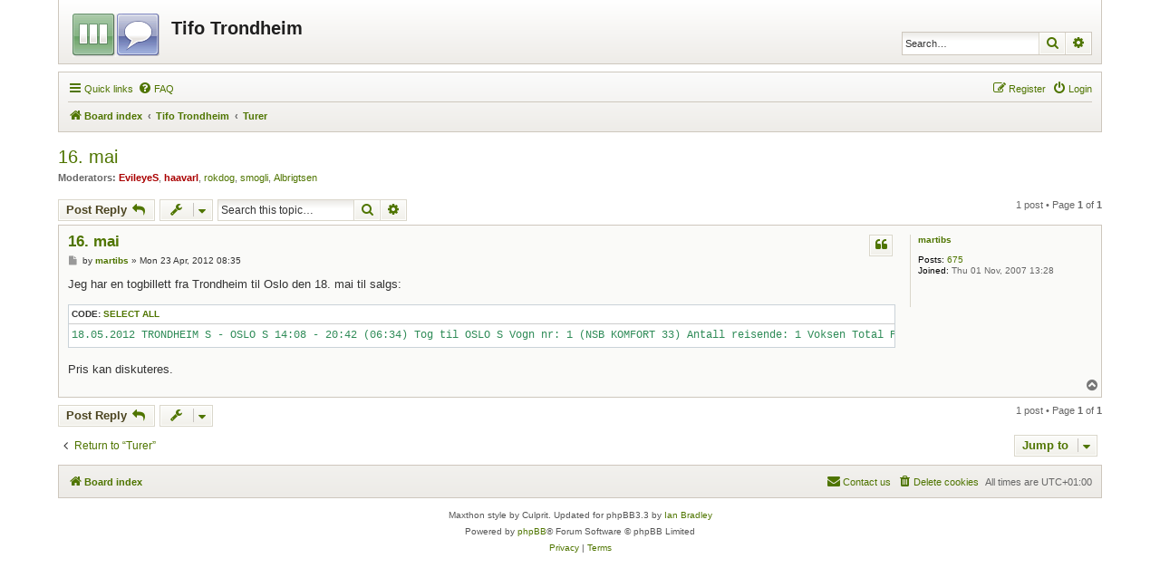

--- FILE ---
content_type: text/html; charset=UTF-8
request_url: https://www.tt05.no/forum/viewtopic.php?f=7&t=1613&p=30278&sid=a6d6390f7a639581487ebe59a740d486
body_size: 18218
content:
<!DOCTYPE html>
<html dir="ltr" lang="en-gb">
<head>
<meta charset="utf-8" />
<meta http-equiv="X-UA-Compatible" content="IE=edge">
<meta name="viewport" content="width=device-width, initial-scale=1" />

<title>16. mai - Tifo Trondheim</title>


	<link rel="canonical" href="https://www.tt05.no/forum/viewtopic.php?t=1613">

<!--
	phpBB style name:	Maxthon
	Based on style:		prosilver (the default phpBB 3.3.x style)
	Original author:	Tom Beddard ( http://www.subblue.com/ )
	Modified by:		Ian Bradley ( http://phpbbstyles.oo.gd/ )
-->

<link href="./assets/css/font-awesome.min.css?assets_version=6" rel="stylesheet">
<link href="./styles/maxthon/theme/stylesheet.css?assets_version=6" rel="stylesheet">
<link href="./styles/maxthon/theme/en/stylesheet.css?assets_version=6" rel="stylesheet">




<!--[if lte IE 9]>
	<link href="./styles/maxthon/theme/tweaks.css?assets_version=6" rel="stylesheet">
<![endif]-->





</head>
<body id="phpbb" class="nojs notouch section-viewtopic ltr ">


<div id="wrap" class="wrap">
	<a id="top" class="top-anchor" accesskey="t"></a>
	<div id="page-header">
		<div class="headerbar" role="banner">
					<div class="inner">

			<div id="site-description" class="site-description">
				<a id="logo" class="logo" href="./index.php?sid=336a5f7dbf1ce05d8331f07cd5eaadcf" title="Board index"><span class="site_logo"></span></a>
				<h1 class="responsive-hide">Tifo Trondheim</h1>
				<h1 class="responsive-show" style="display:none;"><a href="./index.php?sid=336a5f7dbf1ce05d8331f07cd5eaadcf">Tifo Trondheim</a></h1>
				<p></p>
				<p class="skiplink"><a href="#start_here">Skip to content</a></p>
			</div>

									<div id="search-box" class="search-box search-header" role="search">
				<form action="./search.php?sid=336a5f7dbf1ce05d8331f07cd5eaadcf" method="get" id="search">
				<fieldset>
					<input name="keywords" id="keywords" type="search" maxlength="128" title="Search for keywords" class="inputbox search tiny" size="20" value="" placeholder="Search…" />
					<button class="button button-search" type="submit" title="Search">
						<i class="icon fa-search fa-fw" aria-hidden="true"></i><span class="sr-only">Search</span>
					</button>
					<a href="./search.php?sid=336a5f7dbf1ce05d8331f07cd5eaadcf" class="button button-search-end" title="Advanced search">
						<i class="icon fa-cog fa-fw" aria-hidden="true"></i><span class="sr-only">Advanced search</span>
					</a>
					<input type="hidden" name="sid" value="336a5f7dbf1ce05d8331f07cd5eaadcf" />

				</fieldset>
				</form>
			</div>
						
			</div>
					</div>
				<div class="navbar" role="navigation">
	<div class="inner">

	<ul id="nav-main" class="nav-main linklist" role="menubar">

		<li id="quick-links" class="quick-links dropdown-container responsive-menu" data-skip-responsive="true">
			<a href="#" class="dropdown-trigger">
				<i class="icon fa-bars fa-fw" aria-hidden="true"></i><span>Quick links</span>
			</a>
			<div class="dropdown">
				<div class="pointer"><div class="pointer-inner"></div></div>
				<ul class="dropdown-contents" role="menu">
					
											<li class="separator"></li>
																									<li>
								<a href="./search.php?search_id=unanswered&amp;sid=336a5f7dbf1ce05d8331f07cd5eaadcf" role="menuitem">
									<i class="icon fa-file-o fa-fw icon-gray" aria-hidden="true"></i><span>Unanswered topics</span>
								</a>
							</li>
							<li>
								<a href="./search.php?search_id=active_topics&amp;sid=336a5f7dbf1ce05d8331f07cd5eaadcf" role="menuitem">
									<i class="icon fa-file-o fa-fw icon-blue" aria-hidden="true"></i><span>Active topics</span>
								</a>
							</li>
							<li class="separator"></li>
							<li>
								<a href="./search.php?sid=336a5f7dbf1ce05d8331f07cd5eaadcf" role="menuitem">
									<i class="icon fa-search fa-fw" aria-hidden="true"></i><span>Search</span>
								</a>
							</li>
					
										<li class="separator"></li>

									</ul>
			</div>
		</li>

				<li data-skip-responsive="true">
			<a href="/forum/app.php/help/faq?sid=336a5f7dbf1ce05d8331f07cd5eaadcf" rel="help" title="Frequently Asked Questions" role="menuitem">
				<i class="icon fa-question-circle fa-fw" aria-hidden="true"></i><span>FAQ</span>
			</a>
		</li>
						
			<li class="rightside"  data-skip-responsive="true">
			<a href="./ucp.php?mode=login&amp;redirect=viewtopic.php%3Ff%3D7%26p%3D30278%26t%3D1613&amp;sid=336a5f7dbf1ce05d8331f07cd5eaadcf" title="Login" accesskey="x" role="menuitem">
				<i class="icon fa-power-off fa-fw" aria-hidden="true"></i><span>Login</span>
			</a>
		</li>
					<li class="rightside" data-skip-responsive="true">
				<a href="./ucp.php?mode=register&amp;sid=336a5f7dbf1ce05d8331f07cd5eaadcf" role="menuitem">
					<i class="icon fa-pencil-square-o  fa-fw" aria-hidden="true"></i><span>Register</span>
				</a>
			</li>
						</ul>

	<ul id="nav-breadcrumbs" class="nav-breadcrumbs linklist navlinks" role="menubar">
				
		
		<li class="breadcrumbs" itemscope itemtype="https://schema.org/BreadcrumbList">

			
							<span class="crumb" itemtype="https://schema.org/ListItem" itemprop="itemListElement" itemscope><a itemprop="item" href="./index.php?sid=336a5f7dbf1ce05d8331f07cd5eaadcf" accesskey="h" data-navbar-reference="index"><i class="icon fa-home fa-fw"></i><span itemprop="name">Board index</span></a><meta itemprop="position" content="1" /></span>

											
								<span class="crumb" itemtype="https://schema.org/ListItem" itemprop="itemListElement" itemscope data-forum-id="8"><a itemprop="item" href="./viewforum.php?f=8&amp;sid=336a5f7dbf1ce05d8331f07cd5eaadcf"><span itemprop="name">Tifo Trondheim</span></a><meta itemprop="position" content="2" /></span>
															
								<span class="crumb" itemtype="https://schema.org/ListItem" itemprop="itemListElement" itemscope data-forum-id="7"><a itemprop="item" href="./viewforum.php?f=7&amp;sid=336a5f7dbf1ce05d8331f07cd5eaadcf"><span itemprop="name">Turer</span></a><meta itemprop="position" content="3" /></span>
							
					</li>

		
					<li class="rightside responsive-search">
				<a href="./search.php?sid=336a5f7dbf1ce05d8331f07cd5eaadcf" title="View the advanced search options" role="menuitem">
					<i class="icon fa-search fa-fw" aria-hidden="true"></i><span class="sr-only">Search</span>
				</a>
			</li>
			</ul>

	</div>
</div>
	</div>

	
	<a id="start_here" class="anchor"></a>
	<div id="page-body" class="page-body" role="main">
		
		
<h2 class="topic-title"><a href="./viewtopic.php?t=1613&amp;sid=336a5f7dbf1ce05d8331f07cd5eaadcf">16. mai</a></h2>
<!-- NOTE: remove the style="display: none" when you want to have the forum description on the topic body -->
<div style="display: none !important;">For de i sør<br /></div>
<p>
	<strong>Moderators:</strong> <a href="./memberlist.php?mode=viewprofile&amp;u=49&amp;sid=336a5f7dbf1ce05d8331f07cd5eaadcf" style="color: #AA0000;" class="username-coloured">EvileyeS</a>, <a href="./memberlist.php?mode=viewprofile&amp;u=21&amp;sid=336a5f7dbf1ce05d8331f07cd5eaadcf" style="color: #AA0000;" class="username-coloured">haavarl</a>, <a href="./memberlist.php?mode=viewprofile&amp;u=901&amp;sid=336a5f7dbf1ce05d8331f07cd5eaadcf" class="username">rokdog</a>, <a href="./memberlist.php?mode=viewprofile&amp;u=385&amp;sid=336a5f7dbf1ce05d8331f07cd5eaadcf" class="username">smogli</a>, <a href="./memberlist.php?mode=viewprofile&amp;u=64&amp;sid=336a5f7dbf1ce05d8331f07cd5eaadcf" class="username">Albrigtsen</a>
</p>


<div class="action-bar bar-top">
	
			<a href="./posting.php?mode=reply&amp;t=1613&amp;sid=336a5f7dbf1ce05d8331f07cd5eaadcf" class="button" title="Post a reply">
							<span>Post Reply</span> <i class="icon fa-reply fa-fw" aria-hidden="true"></i>
					</a>
	
			<div class="dropdown-container dropdown-button-control topic-tools">
		<span title="Topic tools" class="button button-secondary dropdown-trigger dropdown-select">
			<i class="icon fa-wrench fa-fw" aria-hidden="true"></i>
			<span class="caret"><i class="icon fa-sort-down fa-fw" aria-hidden="true"></i></span>
		</span>
		<div class="dropdown">
			<div class="pointer"><div class="pointer-inner"></div></div>
			<ul class="dropdown-contents">
																												<li>
					<a href="./viewtopic.php?t=1613&amp;sid=336a5f7dbf1ce05d8331f07cd5eaadcf&amp;view=print" title="Print view" accesskey="p">
						<i class="icon fa-print fa-fw" aria-hidden="true"></i><span>Print view</span>
					</a>
				</li>
											</ul>
		</div>
	</div>
	
			<div class="search-box" role="search">
			<form method="get" id="topic-search" action="./search.php?sid=336a5f7dbf1ce05d8331f07cd5eaadcf">
			<fieldset>
				<input class="inputbox search tiny"  type="search" name="keywords" id="search_keywords" size="20" placeholder="Search this topic…" />
				<button class="button button-search" type="submit" title="Search">
					<i class="icon fa-search fa-fw" aria-hidden="true"></i><span class="sr-only">Search</span>
				</button>
				<a href="./search.php?sid=336a5f7dbf1ce05d8331f07cd5eaadcf" class="button button-search-end" title="Advanced search">
					<i class="icon fa-cog fa-fw" aria-hidden="true"></i><span class="sr-only">Advanced search</span>
				</a>
				<input type="hidden" name="t" value="1613" />
<input type="hidden" name="sf" value="msgonly" />
<input type="hidden" name="sid" value="336a5f7dbf1ce05d8331f07cd5eaadcf" />

			</fieldset>
			</form>
		</div>
	
			<div class="pagination">
			1 post
							&bull; Page <strong>1</strong> of <strong>1</strong>
					</div>
		</div>




			<div id="p30278" class="post has-profile bg2">
		<div class="inner">

		<dl class="postprofile" id="profile30278">
			<dt class="no-profile-rank no-avatar">
				<div class="avatar-container">
																			</div>
								<a href="./memberlist.php?mode=viewprofile&amp;u=410&amp;sid=336a5f7dbf1ce05d8331f07cd5eaadcf" class="username">martibs</a>							</dt>

									
		<dd class="profile-posts"><strong>Posts:</strong> <a href="./search.php?author_id=410&amp;sr=posts&amp;sid=336a5f7dbf1ce05d8331f07cd5eaadcf">675</a></dd>		<dd class="profile-joined"><strong>Joined:</strong> Thu 01 Nov, 2007 13:28</dd>		
		
						
						
		</dl>

		<div class="postbody">
						<div id="post_content30278">

					<h3 class="first">
						<a href="./viewtopic.php?p=30278&amp;sid=336a5f7dbf1ce05d8331f07cd5eaadcf#p30278">16. mai</a>
		</h3>

													<ul class="post-buttons">
																																									<li>
							<a href="./posting.php?mode=quote&amp;p=30278&amp;sid=336a5f7dbf1ce05d8331f07cd5eaadcf" title="Reply with quote" class="button button-icon-only">
								<i class="icon fa-quote-left fa-fw" aria-hidden="true"></i><span class="sr-only">Quote</span>
							</a>
						</li>
														</ul>
							
						<p class="author">
									<a class="unread" href="./viewtopic.php?p=30278&amp;sid=336a5f7dbf1ce05d8331f07cd5eaadcf#p30278" title="Post">
						<i class="icon fa-file fa-fw icon-lightgray icon-md" aria-hidden="true"></i><span class="sr-only">Post</span>
					</a>
								<span class="responsive-hide">by <strong><a href="./memberlist.php?mode=viewprofile&amp;u=410&amp;sid=336a5f7dbf1ce05d8331f07cd5eaadcf" class="username">martibs</a></strong> &raquo; </span><time datetime="2012-04-23T07:35:19+00:00">Mon 23 Apr, 2012 08:35</time>
			</p>
			
			
			
			
			<div class="content">Jeg har en togbillett fra Trondheim til Oslo den 18. mai til salgs:<br>

<div class="codebox"><p>Code: <a href="#" onclick="selectCode(this); return false;">Select all</a></p><pre><code>18.05.2012 TRONDHEIM S - OSLO S 14:08 - 20:42 (06:34) Tog til OSLO S Vogn nr: 1 (NSB KOMFORT 33) Antall reisende: 1 Voksen Total Pris: 289.00</code></pre></div>

Pris kan diskuteres.</div>

			
			
									
						
										
						</div>

		</div>

				<div class="back2top">
						<a href="#top" class="top" title="Top">
				<i class="icon fa-chevron-circle-up fa-fw icon-gray" aria-hidden="true"></i>
				<span class="sr-only">Top</span>
			</a>
					</div>
		
		</div>
	</div>

	

	<div class="action-bar bar-bottom">
	
			<a href="./posting.php?mode=reply&amp;t=1613&amp;sid=336a5f7dbf1ce05d8331f07cd5eaadcf" class="button" title="Post a reply">
							<span>Post Reply</span> <i class="icon fa-reply fa-fw" aria-hidden="true"></i>
					</a>
		
		<div class="dropdown-container dropdown-button-control topic-tools">
		<span title="Topic tools" class="button button-secondary dropdown-trigger dropdown-select">
			<i class="icon fa-wrench fa-fw" aria-hidden="true"></i>
			<span class="caret"><i class="icon fa-sort-down fa-fw" aria-hidden="true"></i></span>
		</span>
		<div class="dropdown">
			<div class="pointer"><div class="pointer-inner"></div></div>
			<ul class="dropdown-contents">
																												<li>
					<a href="./viewtopic.php?t=1613&amp;sid=336a5f7dbf1ce05d8331f07cd5eaadcf&amp;view=print" title="Print view" accesskey="p">
						<i class="icon fa-print fa-fw" aria-hidden="true"></i><span>Print view</span>
					</a>
				</li>
											</ul>
		</div>
	</div>

	
	
	
			<div class="pagination">
			1 post
							&bull; Page <strong>1</strong> of <strong>1</strong>
					</div>
	</div>


<div class="action-bar actions-jump">
		<p class="jumpbox-return">
		<a href="./viewforum.php?f=7&amp;sid=336a5f7dbf1ce05d8331f07cd5eaadcf" class="left-box arrow-left" accesskey="r">
			<i class="icon fa-angle-left fa-fw icon-black" aria-hidden="true"></i><span>Return to “Turer”</span>
		</a>
	</p>
	
		<div class="jumpbox dropdown-container dropdown-container-right dropdown-up dropdown-left dropdown-button-control" id="jumpbox">
			<span title="Jump to" class="button button-secondary dropdown-trigger dropdown-select">
				<span>Jump to</span>
				<span class="caret"><i class="icon fa-sort-down fa-fw" aria-hidden="true"></i></span>
			</span>
		<div class="dropdown">
			<div class="pointer"><div class="pointer-inner"></div></div>
			<ul class="dropdown-contents">
																				<li><a href="./viewforum.php?f=8&amp;sid=336a5f7dbf1ce05d8331f07cd5eaadcf" class="jumpbox-cat-link"> <span> Tifo Trondheim</span></a></li>
																<li><a href="./viewforum.php?f=1&amp;sid=336a5f7dbf1ce05d8331f07cd5eaadcf" class="jumpbox-sub-link"><span class="spacer"></span> <span>&#8627; &nbsp; Tifo Trondheim Forum</span></a></li>
																<li><a href="./viewforum.php?f=5&amp;sid=336a5f7dbf1ce05d8331f07cd5eaadcf" class="jumpbox-sub-link"><span class="spacer"></span> <span>&#8627; &nbsp; Nyheter</span></a></li>
																<li><a href="./viewforum.php?f=7&amp;sid=336a5f7dbf1ce05d8331f07cd5eaadcf" class="jumpbox-sub-link"><span class="spacer"></span> <span>&#8627; &nbsp; Turer</span></a></li>
											</ul>
		</div>
	</div>

	</div>




			</div>


<div id="page-footer" class="page-footer" role="contentinfo">
	<div class="navbar" role="navigation">
	<div class="inner">

	<ul id="nav-footer" class="nav-footer linklist" role="menubar">
		<li class="breadcrumbs">
									<span class="crumb"><a href="./index.php?sid=336a5f7dbf1ce05d8331f07cd5eaadcf" data-navbar-reference="index"><i class="icon fa-home fa-fw" aria-hidden="true"></i><span>Board index</span></a></span>					</li>
		
				<li class="rightside">All times are <span title="UTC+1">UTC+01:00</span></li>
							<li class="rightside">
				<a href="/forum/app.php/user/delete_cookies?sid=336a5f7dbf1ce05d8331f07cd5eaadcf" data-ajax="true" data-refresh="true" role="menuitem">
					<i class="icon fa-trash fa-fw" aria-hidden="true"></i><span>Delete cookies</span>
				</a>
			</li>
																<li class="rightside" data-last-responsive="true">
				<a href="./memberlist.php?mode=contactadmin&amp;sid=336a5f7dbf1ce05d8331f07cd5eaadcf" role="menuitem">
					<i class="icon fa-envelope fa-fw" aria-hidden="true"></i><span>Contact us</span>
				</a>
			</li>
			</ul>

	</div>
</div>

	<div class="copyright">
				<p class="footer-row">
			<span class="footer-copyright">Maxthon style by Culprit. Updated for phpBB3.3 by <a href="http://phpbbstyles.iansvivarium.com/">Ian Bradley</a></span>
		</p>
		<p class="footer-row">
			<span class="footer-copyright">Powered by <a href="https://www.phpbb.com/">phpBB</a>&reg; Forum Software &copy; phpBB Limited</span>
		</p>
						<p class="footer-row" role="menu">
			<a class="footer-link" href="./ucp.php?mode=privacy&amp;sid=336a5f7dbf1ce05d8331f07cd5eaadcf" title="Privacy" role="menuitem">
				<span class="footer-link-text">Privacy</span>
			</a>
			|
			<a class="footer-link" href="./ucp.php?mode=terms&amp;sid=336a5f7dbf1ce05d8331f07cd5eaadcf" title="Terms" role="menuitem">
				<span class="footer-link-text">Terms</span>
			</a>
		</p>
					</div>

	<div id="darkenwrapper" class="darkenwrapper" data-ajax-error-title="AJAX error" data-ajax-error-text="Something went wrong when processing your request." data-ajax-error-text-abort="User aborted request." data-ajax-error-text-timeout="Your request timed out; please try again." data-ajax-error-text-parsererror="Something went wrong with the request and the server returned an invalid reply.">
		<div id="darken" class="darken">&nbsp;</div>
	</div>

	<div id="phpbb_alert" class="phpbb_alert" data-l-err="Error" data-l-timeout-processing-req="Request timed out.">
		<a href="#" class="alert_close">
			<i class="icon fa-times-circle fa-fw" aria-hidden="true"></i>
		</a>
		<h3 class="alert_title">&nbsp;</h3><p class="alert_text"></p>
	</div>
	<div id="phpbb_confirm" class="phpbb_alert">
		<a href="#" class="alert_close">
			<i class="icon fa-times-circle fa-fw" aria-hidden="true"></i>
		</a>
		<div class="alert_text"></div>
	</div>
</div>

</div>

<div>
	<a id="bottom" class="anchor" accesskey="z"></a>
	<img class="sr-only" aria-hidden="true" src="&#x2F;forum&#x2F;app.php&#x2F;cron&#x2F;cron.task.core.tidy_cache&#x3F;sid&#x3D;336a5f7dbf1ce05d8331f07cd5eaadcf" width="1" height="1" alt="">
</div>

<script src="./assets/javascript/jquery-3.7.1.min.js?assets_version=6"></script>
<script src="./assets/javascript/core.js?assets_version=6"></script>



<script src="./styles/prosilver/template/forum_fn.js?assets_version=6"></script>
<script src="./styles/prosilver/template/ajax.js?assets_version=6"></script>



</body>
</html>


--- FILE ---
content_type: text/css
request_url: https://www.tt05.no/forum/styles/maxthon/theme/stylesheet.css?assets_version=6
body_size: 843
content:
/*  phpBB3 Style Sheet
    --------------------------------------------------------------
	Style name:			Maxthon
	Based on style:		prosilver (the default phpBB 3.3.x style)
	Original author:	Tom Beddard ( http://www.subblue.com/ )
	Modified by:		Ian Bradley ( http://phpbbstyles.iansvivarium.com/ )
    --------------------------------------------------------------
*/

@import url("normalize.css?v=2.1.10");
@import url("base.css?v=2.1.10");
@import url("utilities.css?v=2.1.10");
@import url("common.css?v=2.1.10");
@import url("links.css?v=2.1.10");
@import url("content.css?v=2.1.10");
@import url("buttons.css?v=2.1.10");
@import url("cp.css?v=2.1.10");
@import url("forms.css?v=2.1.10");
@import url("icons.css?v=2.1.10");
@import url("colours.css?v=2.1.10");
@import url("responsive.css?v=2.1.10");
@import url("maxthon.css?v=2.1.10");


--- FILE ---
content_type: text/css
request_url: https://www.tt05.no/forum/styles/maxthon/theme/colours.css?v=2.1.10
body_size: 26359
content:
/*
--------------------------------------------------------------
Colours and backgrounds for common.css
-------------------------------------------------------------- */

html, body {
	color: #666666;
	background-color: #ffffff;
}

h1 {
	color: #1f1f1f;
}

h2 {
	color: #28313F;
}

h3 {
	border-bottom-color: #CCCCCC;
	color: #1f1f1f;
}

hr {
	border-color: #FFFFFF;
	border-top-color: #CCCCCC;
}

/*
--------------------------------------------------------------
Colours and backgrounds for links.css
-------------------------------------------------------------- */

a { color: #4f7500; }
a:hover, a:focus { color: #9ab269; }

/* Links on gradient backgrounds */
.forumbg .header a, .forabg .header a, th a {
	color: #000000;
}

.forumbg .header a:hover, .forabg .header a:hover, th a:hover {
	color: #A8D8FF;
}

/* Notification mark read link */
.dropdown-extended a.mark_read {
	background-color: #FFFFFF;
}

/* Post body links */
.postlink {
	border-bottom-color: #4f7500;
	color: #4f7500;
}

.postlink:visited {
	border-bottom-color: #9ab269;
	color: #4f7500;
}

.postlink:hover {
	background-color: #eff9d0;
}

.signature a, .signature a:hover {
	background-color: transparent;
}

/* Back to top of page */
.top i {
	color: #999999;
}

/* Arrow links  */
.arrow-left:hover, .arrow-right:hover {
	color: #368AD2;
}

/* Round cornered boxes and backgrounds
---------------------------------------- */
.wrap {
	background-color: #FFF;
}

.headerbar {
	color: #666666;
}

.headerbar {
	background-color: #ebebeb;
	background-image: -webkit-linear-gradient(top, #ffffff 0%, #eeece8 100%);
	background-image: linear-gradient(to bottom, #ffffff 0%,#eeece8 100%);
	filter: progid:DXImageTransform.Microsoft.gradient( startColorstr='#ffffff', endColorstr='#eeece8',GradientType=0 ); /* IE6-9 */;
}

.forumbg, .forabg, .page-footer .navbar {
	background-color: #ebebeb;
	background-image: -webkit-linear-gradient(top, #f2f1ee 0%, #edebe7 100%);
	background-image: linear-gradient(to bottom, #f2f1ee 0%,#edebe7 100%);
	filter: progid:DXImageTransform.Microsoft.gradient( startColorstr='#f2f1ee', endColorstr='#edebe7',GradientType=0 ); /* IE6-9 */
}

.navbar {
	background-color: #ebebeb;
	background-image: -webkit-linear-gradient(top, #fbfbfb 0%, #eeece8 100%);
	background-image: linear-gradient(to bottom, #fbfbfb 0%,#eeece8 100%);
	filter: progid:DXImageTransform.Microsoft.gradient( startColorstr='#fbfbfb', endColorstr='#eeece8',GradientType=0 ); /* IE6-9 */
}

.panel {
	background-color: #eeeeea;
	color: #666666;
}

.post:target .content {
	color: #000000;
}

.post h3 a.first-unread, .post:target h3 a {
	color: #000000;
}

.bg1 {
	background-color: #FEFEFA;
}

table.zebra-list tr:nth-child(odd) td, ul.zebra-list li:nth-child(odd) {
	background-color: #FEFEFA;
}

.bg2 {
	background-color: #FAFAF8;
}

table.zebra-list tr:nth-child(even) td, ul.zebra-list li:nth-child(even) {
	background-color: #FAFAF8;
}

.bg3 {
	background-color: #eeeeea;
}

.ucprowbg {
	background-color: #DCDEE2;
}

.fieldsbg {
	background-color: #E7E8EA;
}

.site_logo {
	background-image: url("./images/site_logo.gif");
}

/* Horizontal lists
----------------------------------------*/

ul.navlinks {
	border-top-color: #cec7bd;
}

/* Table styles
----------------------------------------*/
table.table1 thead th {
	color: #1f1f1f;
}

table.table1 tbody tr {
	border-color: #cec7bd;
}

table.table1 tbody tr:hover, table.table1 tbody tr.hover {
	background-color: #eff9d0;
	color: #000;
}

table.table1 td {
	color: #666666;
}

table.table1 tbody td {
	border-top-color: #FAFAFA;
}

table.table1 tbody th {
	border-bottom-color: #cec7bd;
	color: #333333;
	background-color: #FFFFFF;
}

table.info tbody th {
	color: #000000;
}

/* Misc layout styles
---------------------------------------- */
dl.details dt {
	color: #000000;
}

dl.details dd {
	color: #666666;
}

.sep {
	color: #1198D9;
}

/* Icon styles
---------------------------------------- */
.icon.icon-blue, a:hover .icon.icon-blue {
	color: #4f7500;
}

.icon.icon-green, a:hover .icon.icon-green {
	color: #1b9A1B;
}

.icon.icon-red, a:hover .icon.icon-red {
	color: #BC2A4D;
}

.icon.icon-orange, a:hover .icon.icon-orange {
	color: #FF6600;
}

.icon.icon-bluegray, a:hover .icon.icon-bluegray {
	color: #536482;
}

.icon.icon-gray, a:hover .icon.icon-gray {
	color: #777777;
}

.icon.icon-lightgray, a:hover .icon.icon-lightgray {
	color: #999999;
}

.icon.icon-black, a:hover .icon.icon-black {
	color: #333333;
}

.alert_close .icon:before {
	background-color: #FFFFFF;
}

/* Jumpbox */
.jumpbox .dropdown li {
	border-top-color: #CCCCCC;
}

.jumpbox-cat-link {
	background-color: #ebebeb;
	background-image: -webkit-linear-gradient(top, #ffffff 0%, #eeece8 100%);
	background-image: linear-gradient(to bottom, #ffffff 0%,#eeece8 100%);
	filter: progid:DXImageTransform.Microsoft.gradient( startColorstr='#ffffff', endColorstr='#eeece8',GradientType=0 ); /* IE6-9 */;
	border-top-color: #0076B1;
}

.jumpbox-forum-link {
	background-color: #ebebeb;
	background-image: -webkit-linear-gradient(top, #f2f1ee 0%, #edebe7 100%);
	background-image: linear-gradient(to bottom, #f2f1ee 0%,#edebe7 100%);
	filter: progid:DXImageTransform.Microsoft.gradient( startColorstr='#f2f1ee', endColorstr='#edebe7',GradientType=0 ); /* IE6-9 */
}

.jumpbox-forum-link:hover {
	background-color: #F6F4D0;
}

.jumpbox .dropdown .pointer-inner {
	border-color: #fefefa transparent;
}

.jumpbox-sub-link {
	background-color: #fefefa;
}

.jumpbox-sub-link:hover {
	background-color: #eff9d0;
}

/* Miscellaneous styles
---------------------------------------- */

.copyright {
	color: #555555;
}

.error {
	color: #BC2A4D;
}

.reported {
	background-color: #F7ECEF;
}

li.reported:hover {
	background-color: #ECD5D8 !important;
}
.sticky, .announce {
	/* you can add a background for stickies and announcements*/
}

div.rules {
	background-color: #fffaec;
	color: #BC2A4D;
	border-color:#ffcb97;
}

p.post-notice {
	background-color: #ECD5D8;
	background-image: none;
}

/*
--------------------------------------------------------------
Colours and backgrounds for content.css
-------------------------------------------------------------- */

ul.forums {
	background-color: #fefefa;
}

ul.topiclist li {
	color: #666666;
}

ul.topiclist dd {
	border-left-color: #FFFFFF;
}

.rtl ul.topiclist dd {
	border-right-color: #FFFFFF;
	border-left-color: transparent;
}

li.row {
	border-top-color: #dad7cb;
}

li.row strong {
	color: #000000;
}

li.row:hover {
	background-color: #eff9d0;
}

li.row:hover dd {
	border-left-color: #CCCCCC;
}

.rtl li.row:hover dd {
	border-right-color: #CCCCCC;
	border-left-color: transparent;
}

li.header dt, li.header dd {
	color: #000000;
}

/* Post body styles
----------------------------------------*/
.postbody {
	color: #333333;
}

/* Content container styles
----------------------------------------*/
.content {
	color: #333333;
}

.content h2, .panel h2 {
	color: #1f1f1f;
	border-bottom-color: #cec7bd;
}

dl.faq dt {
	color: #333333;
}

.posthilit {
	background-color: #F3BFCC;
	color: #BC2A4D;
}

.announce, .unreadpost {
	/* Highlight the announcements & unread posts box */
}

/* Post signature */
.signature {
	border-top-color: #CCCCCC;
}

/* Post noticies */
.notice {
	border-top-color: #CCCCCC;
}

/* BB Code styles
----------------------------------------*/
/* Quote block */
blockquote {
	background-color: #EBEADD;
	border-color:#DBDBCE;
}

blockquote blockquote {
	/* Nested quotes */
	background-color: #EFEED9;
}

blockquote blockquote blockquote {
	/* Nested quotes */
	background-color: #EBEADD;
}

/* Code block */
.codebox {
	background-color: #FFFFFF;
	border-color: #C9D2D8;
}

.codebox p {
	border-bottom-color: #CCCCCC;
}

.codebox code {
	color: #2E8B57;
}

/* Attachments
----------------------------------------*/
.attachbox {
	background-color: #FFFFFF;
	border-color: #C9D2D8;
}

.pm-message .attachbox {
	background-color: #F2F3F3;
}

.attachbox dd {
	border-top-color: #C9D2D8;
}

.attachbox p {
	color: #666666;
}

.attachbox p.stats {
	color: #666666;
}

.attach-image img {
	border-color: #999999;
}

/* Inline image thumbnails */

dl.file dd {
	color: #666666;
}

dl.thumbnail img {
	border-color: #666666;
	background-color: #FFFFFF;
}

dl.thumbnail dd {
	color: #666666;
}

dl.thumbnail dt a:hover {
	background-color: #EEEEEE;
}

dl.thumbnail dt a:hover img {
	border-color: #368AD2;
}

/* Post poll styles
----------------------------------------*/

fieldset.polls dl {
	border-top-color: #DCDEE2;
	color: #666666;
}

fieldset.polls dl.voted {
	color: #000000;
}

fieldset.polls dd div {
	color: #FFFFFF;
}

.rtl .pollbar1, .rtl .pollbar2, .rtl .pollbar3, .rtl .pollbar4, .rtl .pollbar5 {
	border-right-color: transparent;
}

.pollbar1 {
	background-color: #AA2346;
	border-bottom-color: #74162C;
	border-right-color: #74162C;
}

.rtl .pollbar1 {
	border-left-color: #74162C;
}

.pollbar2 {
	background-color: #BE1E4A;
	border-bottom-color: #8C1C38;
	border-right-color: #8C1C38;
}

.rtl .pollbar2 {
	border-left-color: #8C1C38;
}

.pollbar3 {
	background-color: #D11A4E;
	border-bottom-color: #AA2346;
	border-right-color: #AA2346;
}

.rtl .pollbar3 {
	border-left-color: #AA2346;
}

.pollbar4 {
	background-color: #E41653;
	border-bottom-color: #BE1E4A;
	border-right-color: #BE1E4A;
}

.rtl .pollbar4 {
	border-left-color: #BE1E4A;
}

.pollbar5 {
	background-color: #F81157;
	border-bottom-color: #D11A4E;
	border-right-color: #D11A4E;
}

.rtl .pollbar5 {
	border-left-color: #D11A4E;
}

/* Poster profile block
----------------------------------------*/
.postprofile {
	color: #666666;
	border-color: #dad7cb;
}

.pm .postprofile {
	border-color: #dad7cb;
}

.postprofile strong {
	color: #000000;
}

.online {
	background-image: url("./en/icon_user_online.gif");
}

dd.profile-warnings {
	color: #BC2A4D;
}

/*
--------------------------------------------------------------
Colours and backgrounds for buttons.css
-------------------------------------------------------------- */
.button {
	border-color: #dad7cb;
	background-color: #f1f0ea; /* Old browsers */ /* FF3.6+ */
	background-image: -webkit-linear-gradient(top, #fcfcfa 0%, #f1f0ea 100%);
	background-image: linear-gradient(to bottom, #fcfcfa 0%,#f1f0ea 100%); /* W3C */
	filter: progid:DXImageTransform.Microsoft.gradient( startColorstr='#fcfcfa', endColorstr='#f1f0ea',GradientType=0 ); /* IE6-9 */
	box-shadow: 0 0 0 1px #fefefc inset;
	-webkit-box-shadow: 0 0 0 1px #fefefc inset;
	color: #4b4420;
}

.button:hover,
.button:focus {
	border-color: #dad7cb;
	background-color: #def19d; /* Old browsers */ /* FF3.6+ */
	background-image: -webkit-linear-gradient(top, #fcfcfa 0%, #def19d 100%);
	background-image: linear-gradient(to bottom, #fcfcfa 0%,#def19d 100%); /* W3C */
	filter: progid:DXImageTransform.Microsoft.gradient( startColorstr='#fcfcfa', endColorstr='#def19d',GradientType=0 ); /* IE6-9 */
	color:#4f7500;
}

.button .icon,
.button-secondary {
	color: #4f7500;
}

.button-secondary:focus,
.button-secondary:hover,
.button:focus .icon,
.button:hover .icon {
	color: #9ab269;
}

.button-search:hover,
.button-search-end:hover {
	border-color: #C7C3BF;
}

.caret	{ border-color: #DADADA; }
.caret	{ border-color: #C7C3BF; }

.contact-icons a	{ border-color: #DCDCDC; }
.contact-icons a:hover	{ background-color: #F2F9F6; }

/* Pagination
---------------------------------------- */

.pagination li a {
	background-color: #f1f0ea; /* Old browsers */ /* FF3.6+ */
	background-image: -webkit-linear-gradient(top, #fcfcfa 0%, #f1f0ea 100%);
	background-image: linear-gradient(to bottom, #fcfcfa 0%,#f1f0ea 100%); /* W3C */
	filter: progid:DXImageTransform.Microsoft.gradient( startColorstr='#fcfcfa', endColorstr='#f1f0ea',GradientType=0 ); /* IE6-9 */
	border-color: #cfcbbe;
	box-shadow: none;
	-webkit-box-shadow: none;
	color: #666666;
}

.pagination li.ellipsis span {
	background: transparent;
	color: #666666;
}

.pagination li.active span {
	background:#e0f1a3;
	filter:none;
	color:#4f7500;
	border-color: #cfcbbe;
}

.pagination li a:hover, .pagination li a:hover .icon, .pagination .dropdown-visible a.dropdown-trigger, .nojs .pagination .dropdown-container:hover a.dropdown-trigger {
	background:#e0f1a3;
	filter:none;
	color:#4f7500;
}

.search-results li:hover,
.search-results li.active {
	background-color: #ffffff;
}

/* Icon images
---------------------------------------- */

.contact-icon						{ background-image: url("./images/icons_contact.png"); }

/* Profile & navigation icons */
.pm-icon							{ background-position: 0 0; }
.email-icon							{ background-position: -21px 0; }
.jabber-icon						{ background-position: -80px 0; }
.phpbb_icq-icon						{ background-position: -61px 0 ; }
.phpbb_wlm-icon						{ background-position: -182px 0; }
.phpbb_aol-icon						{ background-position: -244px 0; }
.phpbb_website-icon					{ background-position: -40px 0; }
.phpbb_youtube-icon					{ background-position: -98px 0; }
.phpbb_facebook-icon				{ background-position: -119px 0; }
.phpbb_skype-icon					{ background-position: -161px 0; }
.phpbb_twitter-icon					{ background-position: -203px 0; }
.phpbb_yahoo-icon					{ background-position: -224px 0; }

/* Forum icons & Topic icons */
.global_read						{ background-image: url("./images/announce_read.gif"); }
.global_read_mine					{ background-image: url("./images/announce_read_mine.gif"); }
.global_read_locked					{ background-image: url("./images/announce_read_locked.gif"); }
.global_read_locked_mine			{ background-image: url("./images/announce_read_locked_mine.gif"); }
.global_unread						{ background-image: url("./images/announce_unread.gif"); }
.global_unread_mine					{ background-image: url("./images/announce_unread_mine.gif"); }
.global_unread_locked				{ background-image: url("./images/announce_unread_locked.gif"); }
.global_unread_locked_mine			{ background-image: url("./images/announce_unread_locked_mine.gif"); }

.announce_read						{ background-image: url("./images/announce_read.gif"); }
.announce_read_mine					{ background-image: url("./images/announce_read_mine.gif"); }
.announce_read_locked				{ background-image: url("./images/announce_read_locked.gif"); }
.announce_read_locked_mine			{ background-image: url("./images/announce_read_locked_mine.gif"); }
.announce_unread					{ background-image: url("./images/announce_unread.gif"); }
.announce_unread_mine				{ background-image: url("./images/announce_unread_mine.gif"); }
.announce_unread_locked				{ background-image: url("./images/announce_unread_locked.gif"); }
.announce_unread_locked_mine		{ background-image: url("./images/announce_unread_locked_mine.gif"); }

.forum_link							{ background-image: url("./images/forum_link.gif"); }
.forum_read							{ background-image: url("./images/forum_read.gif"); }
.forum_read_locked					{ background-image: url("./images/forum_read_locked.gif"); }
.forum_read_subforum				{ background-image: url("./images/forum_read_subforum.gif"); }
.forum_unread						{ background-image: url("./images/forum_unread.gif"); }
.forum_unread_locked				{ background-image: url("./images/forum_unread_locked.gif"); }
.forum_unread_subforum				{ background-image: url("./images/forum_unread_subforum.gif"); }

.sticky_read						{ background-image: url("./images/sticky_read.gif"); }
.sticky_read_mine					{ background-image: url("./images/sticky_read_mine.gif"); }
.sticky_read_locked					{ background-image: url("./images/sticky_read_locked.gif"); }
.sticky_read_locked_mine			{ background-image: url("./images/sticky_read_locked_mine.gif"); }
.sticky_unread						{ background-image: url("./images/sticky_unread.gif"); }
.sticky_unread_mine					{ background-image: url("./images/sticky_unread_mine.gif"); }
.sticky_unread_locked				{ background-image: url("./images/sticky_unread_locked.gif"); }
.sticky_unread_locked_mine			{ background-image: url("./images/sticky_unread_locked_mine.gif"); }

.topic_moved						{ background-image: url("./images/topic_moved.gif"); }
.pm_read,
.topic_read							{ background-image: url("./images/topic_read.gif"); }
.topic_read_mine					{ background-image: url("./images/topic_read_mine.gif"); }
.topic_read_hot						{ background-image: url("./images/topic_read_hot.gif"); }
.topic_read_hot_mine				{ background-image: url("./images/topic_read_hot_mine.gif"); }
.topic_read_locked					{ background-image: url("./images/topic_read_locked.gif"); }
.topic_read_locked_mine				{ background-image: url("./images/topic_read_locked_mine.gif"); }
.pm_unread,
.topic_unread						{ background-image: url("./images/topic_unread.gif"); }
.topic_unread_mine					{ background-image: url("./images/topic_unread_mine.gif"); }
.topic_unread_hot					{ background-image: url("./images/topic_unread_hot.gif"); }
.topic_unread_hot_mine				{ background-image: url("./images/topic_unread_hot_mine.gif"); }
.topic_unread_locked				{ background-image: url("./images/topic_unread_locked.gif"); }
.topic_unread_locked_mine			{ background-image: url("./images/topic_unread_locked_mine.gif"); }


/*
--------------------------------------------------------------
Colours and backgrounds for cp.css
-------------------------------------------------------------- */

/* Main CP box
----------------------------------------*/

.panel-container h3, .panel-container hr, .cp-menu hr {
	border-color: #A4B3BF;
}

.panel-container .panel li.row {
	border-bottom-color: #B5C1CB;
	border-top-color: #F9F9F9;
}

ul.cplist {
	border-top-color: #B5C1CB;
}

.panel-container .panel li.header dd, .panel-container .panel li.header dt {
	color: #000000;
}

.panel-container table.table1 thead th {
	color: #333333;
	border-bottom-color: #cec7bd;
}

.cp-main .pm-message {
	border-color: #DBDEE2;
	background-color: #FFFFFF;
}

/* CP tabbed menu
----------------------------------------*/
.tabs .tab > a {
	background: #cacab8;
	color: #1f1f1f;
}

.tabs .tab > a:hover {
	background: #ececda;
	color: #4f7500;
}

.tabs .activetab > a,
.tabs .activetab > a:hover {
	background-color: #f1f1df; /* Old browsers */ /* FF3.6+ */
	background-image: -webkit-linear-gradient(top, #dadac8 0%, #f1f1df 100%);
	background-image: linear-gradient(to bottom, #dadac8 0%,#f1f1df 100%); /* W3C */
	filter: progid:DXImageTransform.Microsoft.gradient( startColorstr='#dadac8', endColorstr='#f1f1df',GradientType=0 ); /* IE6-9 */
	border-color: #cacab8;
	border-bottom-color:#f1f1df;
	box-shadow: 0 1px #f1f1fd;
	color: #4f7500;
}

.tabs .activetab > a:hover {
	color: #4f7500;
}

/* Mini tabbed menu used in MCP
----------------------------------------*/
.minitabs .tab > a {
	background-color: #E1EBF2;
}

.minitabs .activetab > a,
.minitabs .activetab > a:hover {
	background-color: #F9F9F9;
	color: #333333;
}

/* Responsive tabs
----------------------------------------*/
.responsive-tab .responsive-tab-link:before {
	border-color: #1f1f1f;
}

.responsive-tab .responsive-tab-link:hover:before {
	border-color: #4f7500;
}

/* UCP navigation menu
----------------------------------------*/

/* Link styles for the sub-section links */
.navigation a {
	color: #333;
	background: #dadac8; /* Old browsers */ /* FF3.6+ */
	background: -webkit-linear-gradient(left, #c3c3b1 50%, #dadac8 100%);
	background: linear-gradient(to right, #c3c3b1 50%,#dadac8 100%); /* W3C */
	filter: progid:DXImageTransform.Microsoft.gradient( startColorstr='#c3c3b1', endColorstr='#dadac8',GradientType=1 ); /* IE6-9 */
}

.rtl .navigation a {
	background: #c3c3b1; /* Old browsers */ /* FF3.6+ */
	background: -webkit-linear-gradient(left, #dadac8 50%, #c3c3b1 100%);
	background: linear-gradient(to right, #dadac8 50%,#c3c3b1 100%); /* W3C */
	filter: progid:DXImageTransform.Microsoft.gradient( startColorstr='#dadac8', endColorstr='#c3c3b1',GradientType=1 ); /* IE6-9 */
}

.navigation a:hover {
	background: #f9f9f9;
	color: #4f7500;
	filter: progid:DXImageTransform.Microsoft.gradient(enabled = false);
}

.navigation .active-subsection a {
	background: #F9F9F9;
	color: #4f7500;
	filter: progid:DXImageTransform.Microsoft.gradient(enabled = false);
}

.navigation .active-subsection a:hover {
	color: #4f7500;
}

@media only screen and (max-width: 900px), only screen and (max-device-width: 900px)
{
	#navigation a, .rtl #navigation a {
		background: #c3c3b1;
		border:1px solid #dad7cb;
	}
	#navigation .active-subsection a {
		background:#f9f9f9;
	}
}

/* Preferences pane layout
----------------------------------------*/
.panel-container h2 {
	color: #333333;
}

.panel-container .panel {
	background-color: #F9F9F9;
}

.cp-main .pm {
	background-color: #FFFFFF;
}

/* Friends list */
.cp-mini {
	background-color: #f9f9f9;
}

dl.mini dt {
	color: #333333;
}

/* PM Styles
----------------------------------------*/
/* PM Message history */
.current {
	color: #000000 !important;
}

/* PM marking colours */
.pmlist li.pm_message_reported_colour, .pm_message_reported_colour {
	border-left-color: #BC2A4D;
	border-right-color: #BC2A4D;
}

.pmlist li.pm_marked_colour, .pm_marked_colour {
	border-color: #4f7500;
}

.pmlist li.pm_replied_colour, .pm_replied_colour {
	border-color: #A9B8C2;
}

.pmlist li.pm_friend_colour, .pm_friend_colour {
	border-color: #5D8FBD;
}

.pmlist li.pm_foe_colour, .pm_foe_colour {
	border-color: #000000;
}

/* Avatar gallery */
.gallery label {
	background: #FFFFFF;
	border-color: #CCC;
}

.gallery label:hover {
	background-color: #EEE;
}

/*
--------------------------------------------------------------
Colours and backgrounds for forms.css
-------------------------------------------------------------- */

/* General form styles
----------------------------------------*/
select {
	border-color: #666666;
	background-color: #FAFAFA;
	color: #000;
}

label {
	color: #333333;
}

option.disabled-option {
	color: graytext;
}

/* Definition list layout for forms
---------------------------------------- */
dd label {
	color: #333;
}

fieldset.fields1 {
	background-color: transparent;
}

/* Hover effects */
fieldset dl:hover dt label {
	color: #000000;
}

fieldset.fields2 dl:hover dt label {
	color: inherit;
}

/* Quick-login on index page */
fieldset.quick-login input.inputbox {
	background-color: #F2F3F3;
}

/* Posting page styles
----------------------------------------*/

.message-box textarea {
	color: #333333;
}

.message-box textarea.drag-n-drop {
	outline-color: rgba(102, 102, 102, 0.5);
}

.message-box textarea.drag-n-drop-highlight {
	outline-color: rgba(17, 163, 234, 0.5);
}

/* Input field styles
---------------------------------------- */
.inputbox, dd textarea {
	background-color: #FFFFFF;
	background-image: url(images/bg_input_text.png);
	background-repeat: repeat-x;
	border-color: #DAD7CB;
	color: #333333;
}

.inputbox:-moz-placeholder {
	color: #333333;
}

.inputbox::-webkit-input-placeholder {
	color: #333333;
}

.inputbox:hover, dd textarea:hover {
	border-color: #99CC00;
	background-image: url(images/bg_input_text_hover.png);
	background-repeat: repeat-x;
}

.inputbox:focus, dd textarea:focus {
	border-color: #99CC00;
	background-image: url(images/bg_input_text_hover.png);
	background-repeat: repeat-x;
	box-shadow: 0 0 0 1px #4f7500 inset;
	-webkit-box-shadow: 0 0 0 1px #4f7500 inset;
}

.inputbox:focus:-moz-placeholder {
	color: transparent;
}

.inputbox:focus::-webkit-input-placeholder {
	color: transparent;
}


/* Form button styles
---------------------------------------- */

a.button1, input.button1, input.button3, a.button2, input.button2 {
	color: #000;
	background-color: #f1f0ea; /* Old browsers */ /* FF3.6+ */
	background-image: -webkit-linear-gradient(top, #fcfcfa 0%, #f1f0ea 100%);
	background-image: linear-gradient(to bottom, #fcfcfa 0%,#f1f0ea 100%); /* W3C */
	filter: progid:DXImageTransform.Microsoft.gradient( startColorstr='#fcfcfa', endColorstr='#f1f0ea',GradientType=0 ); /* IE6-9 */
}

a.button1, input.button1 {
	border-color: #C8C4BB;
}

input.button3 {
	background-image: none;
}

/* Alternative button */
a.button2, input.button2, input.button3 {
	border-color: #C8C4BB;
}

/* <a> button in the style of the form buttons */
a.button1, a.button2 {
	color: #000000;
}

/* Hover states */
a.button1:hover, input.button1:hover, a.button2:hover, input.button2:hover, input.button3:hover {
	border-color: #4f7500;
	color: #4f7500;
	background-color: #def19d; /* Old browsers */ /* FF3.6+ */
	background-image: -webkit-linear-gradient(top, #fcfcfa 0%, #def19d 100%);
	background-image: linear-gradient(to bottom, #fcfcfa 0%,#def19d 100%); /* W3C */
	filter: progid:DXImageTransform.Microsoft.gradient( startColorstr='#fcfcfa', endColorstr='#def19d',GradientType=0 ); /* IE6-9 */
}

/* Focus states */
input.button1:focus, input.button2:focus, input.button3:focus {
	border-color: #9ab269;
	color: #4f7500;
}

input.disabled {
	color: #666666;
}

/* jQuery popups
---------------------------------------- */
.phpbb_alert {
	background-color: #FFFFFF;
	border-color: #999999;
}
.darken {
	background-color: #000000;
}

.loading_indicator {
	background-image: url("./images/loading.gif");
}

.dropdown-extended ul li {
	border-top-color: #B9B9B9;
}

.dropdown-extended ul li:hover {
	background-color: #eff9d0;
	color: #000000;
}

.dropdown-extended .header, .dropdown-extended .footer {
	border-color: #B9B9B9;
	color: #000000;
}

.dropdown-extended .footer {
	border-top-style: solid;
	border-top-width: 1px;
}

.dropdown-extended .header {
	background-color: #ebebeb;
	background-image: -webkit-linear-gradient(top, #f2f1ee 0%, #edebe7 100%);
	background-image: linear-gradient(to bottom, #f2f1ee 0%,#edebe7 100%);
	filter: progid:DXImageTransform.Microsoft.gradient( startColorstr='#f2f1ee', endColorstr='#edebe7',GradientType=0 ); /* IE6-9 */	
}

.dropdown .pointer {
	border-color: #B9B9B9 transparent;
}

.dropdown .pointer-inner {
	border-color: #FFF transparent;
}

.dropdown-extended .pointer-inner {
	border-color: #f2f1ee transparent;
}

.dropdown .dropdown-contents {
	background: #fff;
	border-color: #B9B9B9;
	box-shadow: 1px 3px 5px rgba(0, 0, 0, 0.2);
}

.dropdown-up .dropdown-contents {
	box-shadow: 1px 0 5px rgba(0, 0, 0, 0.2);
}

.dropdown li, .dropdown li li {
	border-color: #DCDCDC;
}

.dropdown li.separator {
	border-color: #DCDCDC;
}

/* Notifications
---------------------------------------- */

.notification_list p.notification-time {
	color: #4C5D77;
}

li.notification-reported strong, li.notification-disapproved strong {
	color: #D31141;
}

.badge {
	background-color: #9ab269;
	color: #ffffff;
}


--- FILE ---
content_type: text/css
request_url: https://www.tt05.no/forum/styles/maxthon/theme/maxthon.css?v=2.1.10
body_size: 1363
content:
/* remove annoying yellow background in auto fill fields in Chrome */
input:-webkit-autofill, input:-webkit-autofill:focus {
    -webkit-box-shadow: 0 0 0 1000px #fff inset;
}

.headerbar, .search-header, .navbar, .post, .panel, .cp-mini {
	border:1px solid #cec7bd;
}

.forabg, .forumbg {
	border:1px solid #dad7cb;
}

.headerbar {
	border-top:none;
}

.site-description h1 a, .site-description h1 a:hover, .site-description h1 a:focus {
	color:#1f1f1f;
	text-decoration:none;
} 

/* Official phpBB Extension compatibility... */

/* Board announcements */
#phpbb_announcement {
	border-radius:0 !important;
	border:1px solid #cec7bd;
}

/* Board rules */
.boardrules-container .content {
	background:#fefefa;
	border:1px solid #cec7bd;
	padding:10px;
}

.boardrules-categories {
	margin-top:43px !important;
}

.mini-panel {
	background:#fefefa !important;
	border:1px solid #cec7bd;
	border-radius:0 !important;
}

/* Collapsible categories */
a.collapse-hide, a.collapse-show {
	-moz-border-radius:0 !important;
	-webkit-border-radius:0 !important;
	border-radius:0 !important;
	left:-5px;
}

a.collapse-btn {
	border-color:#cec7bd !important;
	background-color:#fff !important;
}

a.collapse-btn:hover {
	border-color:#4f7500 !important;
	background-color:#eff9d0 !important
}

a.collapse-btn::after, a.collapse-btn::before {
	border-color:#333 !important;
}
